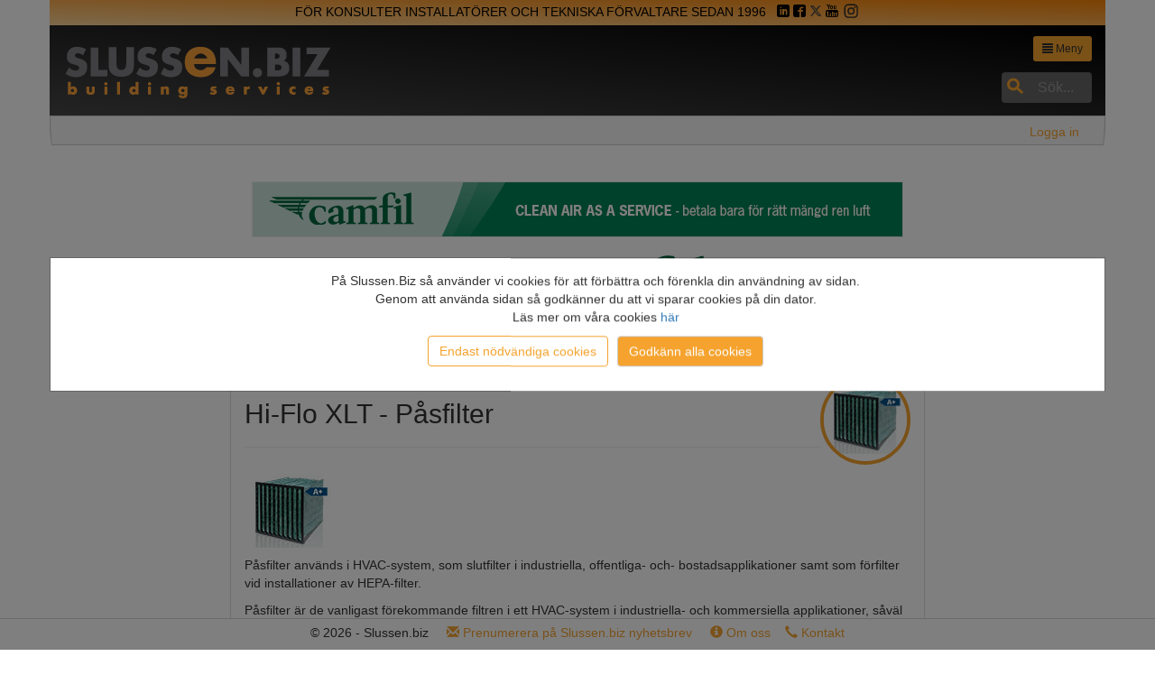

--- FILE ---
content_type: text/html; charset=utf-8
request_url: https://slussen.biz/Home/MainOrganizationPage?orgId=121&type=Product&prodId=123
body_size: 7392
content:

<!DOCTYPE html>
<html>
<head>
    <meta charset="utf-8" />

    
    <meta name="viewport" content="width=device-width, initial-scale=1.0, user-scalable=no">
    <title>Camfil Svenska AB</title>
    <link href="/Content/css?v=Xn8Jukk4Ddk0zSOHNaCrjSbdHQ2j76bVs1xbaOzdBsc1" rel="stylesheet"/>

    <link rel="stylesheet" href="https://cdn.jsdelivr.net/npm/bootstrap-icons@1.5.0/font/bootstrap-icons.css">
    <link rel="stylesheet" href="https://fonts.googleapis.com/css2?family=Material+Symbols+Outlined:opsz,wght,FILL,GRAD@20..48,100..700,0..1,-50..200" />
    <script src="https://cdnjs.cloudflare.com/ajax/libs/js-cookie/3.0.5/js.cookie.min.js"></script>


    
    

    <script>
    window.dataLayer = window.dataLayer || [];
    function gtag() { dataLayer.push(arguments); }

    // Check consent status on page load
    (function () {
        const consentCookie = Cookies.get('NewAcceptedSlussenGACookiesUpdate');

        if (consentCookie === 'accepted') {
            consentGrantedAdStorage();
        } else {
            consentOnlyEssential();
        }
    })();

    // Default consent (denied until accepted)
    gtag('consent', 'default', {
        'ad_storage': 'denied',
        'ad_user_data': 'denied',
        'ad_personalization': 'denied',
        'analytics_storage': 'denied'
    });

    // Consent: Accepted
    function consentGrantedAdStorage() {
        gtag('consent', 'update', {
            'ad_storage': 'granted',
            'analytics_storage': 'granted',
            'ad_user_data': 'granted',
            'ad_personalization': 'granted'
        });

        loadGTM();
    }

    // Consent: Denied (no tracking)
    function consentOnlyEssential() {
        gtag('consent', 'update', {
            'ad_storage': 'denied',
            'analytics_storage': 'denied',
            'ad_user_data': 'denied',
            'ad_personalization': 'denied'
        });

        loadGTM();
    }

    // Load GTM dynamically
    function loadGTM() {
        (function (w, d, s, l, i) {
            w[l] = w[l] || [];
            w[l].push({
                'gtm.start': new Date().getTime(),
                event: 'gtm.js'
            });
            var f = d.getElementsByTagName(s)[0],
                j = d.createElement(s),
                dl = l != 'dataLayer' ? '&l=' + l : '';
            j.async = true;
            j.src = 'https://www.googletagmanager.com/gtm.js?id=' + i + dl;
            f.parentNode.insertBefore(j, f);
        })(window, document, 'script', 'dataLayer', 'GTM-57P67N');
    }
</script>

<!-- OLD CODE BELOW -->
<!-- <script>
    dataLayer = [{
        'anotherCriticalVar': 'anotherCriticalVal'
    }];
</script>
<script>
    window.dataLayer = window.dataLayer || [];
    function gtag() { dataLayer.push(arguments); }


    gtag('consent', 'default', {
        'ad_storage': 'denied',
        'ad_user_data': 'denied',
        'ad_personalization': 'denied',
        'analytics_storage': 'denied'
    });
</script>

<script>
    (function (w, d, s, l, i) {
        w[l] = w[l] || []; w[l].push({
            'gtm.start':
                new Date().getTime(), event: 'gtm.js'
        }); var f = d.getElementsByTagName(s)[0],
            j = d.createElement(s), dl = l != 'dataLayer' ? '&l=' + l : ''; j.async = true; j.src =
                'https://www.googletagmanager.com/gtm.js?id=' + i + dl; f.parentNode.insertBefore(j, f);
    })(window, document, 'script', 'dataLayer', 'GTM-57P67N');
</script>

<script>
    function consentGrantedAdStorage() {
        gtag('consent', 'update', {
            'ad_storage': 'granted',
            'analytics_storage': 'granted',
            'ad_user_data': 'granted',
            'ad_personalization': 'granted'
        });
    }
    function consentOnlyEssential() {
        gtag('consent', 'update', {
            'ad_storage': 'denied',
            'analytics_storage': 'denied',
            'ad_user_data': 'denied',
            'ad_personalization': 'denied'
        });
    }
</script> -->





    
    
    


    <script src="/bundles/layout?v=0AICzMRKnH2DyG-P7eeMwtNMJIIpiXkhB7qhIvoHX4M1"></script>

    <script src="/bundles/signalR?v=0rHAZpERkNbJCxbSJwKupeJSCLcREc8jtPiE6UNAv881"></script>




    
    

    <script src="/SignalR/hubs/"></script>

    <script type='text/javascript'>
        var appInsights = window.appInsights || function (config) {
            function r(config) { t[config] = function () { var i = arguments; t.queue.push(function () { t[config].apply(t, i) }) } }
            var t = { config: config }, u = document, e = window, o = 'script', s = u.createElement(o), i, f; for (s.src = config.url || '//az416426.vo.msecnd.net/scripts/a/ai.0.js', u.getElementsByTagName(o)[0].parentNode.appendChild(s), t.cookie = u.cookie, t.queue = [], i = ['Event', 'Exception', 'Metric', 'PageView', 'Trace', 'Ajax']; i.length;)r('track' + i.pop()); return r('setAuthenticatedUserContext'), r('clearAuthenticatedUserContext'), config.disableExceptionTracking || (i = 'onerror', r('_' + i), f = e[i], e[i] = function (config, r, u, e, o) { var s = f && f(config, r, u, e, o); return s !== !0 && t['_' + i](config, r, u, e, o), s }), t
        }({
            instrumentationKey: '765050a4-a546-4b17-a5e9-d8b984d03739'
        });

        window.appInsights = appInsights;
        appInsights.trackPageView();
    </script>
    <script type="text/javascript" defer>
        var notificationHub = $.connection.notificationHub;

        notificationHub.client.ReportToUser = function (message) {
            console.log(message);
        };

        $(function () {
            $.connection.hub.start();
        });

        window.onbeforeunload = function () {
            $.connection.hub.stop();
        }

    </script>
    <script src="/Scripts/knockout-3.5.1.js"></script>
    
    <script src="/Scripts/Slussen/NotificationsLibrary.js"></script>
    <script type="text/javascript">

        setInterval(async () => {
            await notify()
        }, 60000);

    </script>
</head>

<body>
    <noscript>
        <iframe src="//www.googletagmanager.com/ns.html?id=GTM-57P67N"
                height="0" width="0" style="display:none;visibility:hidden"></iframe>
    </noscript>
    
    <div class="container hidden-xs hidden-print">
        <div class="row" style="background: linear-gradient(to top right, #fbd497 ,#f78407); min-height:2em; border: 0;">
            <div class="col-sm-12 text-center" style="color:#000; margin:.2em 0;">
                FÖR&nbsp;KONSULTER&nbsp;INSTALLATÖRER&nbsp;OCH&nbsp;TEKNISKA&nbsp;FÖRVALTARE&nbsp;SEDAN&nbsp;1996&nbsp;&nbsp;

                <a shape="rect" href="https://www.linkedin.com/company/slussen-building-services" style="color:#000;" target="_blank"><span class="icon-linkedin"></span></a>
                <a shape="rect" href="https://www.facebook.com/SlussenBiz" style="color:#000;" target="_blank"><span class="icon-facebook2"></span></a>
                <a shape="rect" href="https://twitter.com/SlussenBiz" style="color:#000;" target="_blank"><img src="/Content/x.svg" style="width: 1.0em; margin: -.3em 0 0 0;"></a>
                
                <a shape="rect" href="https://www.youtube.com/c/slussenbiz" style="color:#000;" target="_blank"><span class="icon-youtube3"></span></a>
                <a shape="rect" href="https://www.instagram.com/slussen.biz/" style="color:#000;" target="_blank"><img src="/Content/instagram.svg" style="width: 1.4em; margin: -.3em 0 0 0;"></a>
                <span id="windowname" class="pull-right" style="font-size:.8em"></span>
            </div>

        </div>

        <div class="row" style="background: linear-gradient(to top right, #484848 ,#000); border: 0;min-height:4em; margin-bottom:0em">
            <div class="col-xs-4">
                <a href="/Home/index"><img src="/Images/Logos/SlussenLogoC.png" alt="" style="margin:1.4em 1.4em 0 0;" /></a>
            </div>
            <div class="col-xs-3 pull-right text-right" style="overflow:hidden;">
                <!-- menuModal button-->
                <button onclick="loadNavbar()" type="button" class="btn btn-default btn-sm" style="margin:1em 0; background-color: #f5a32e; border: 0;" data-toggle="modal" data-target="#myModal">
                    <span class="glyphicon glyphicon-align-justify"></span> Meny
                </button>
                <div style="clear:both;"></div>
                <div id="globalSearch">

<form action="/Home/SearchResult" method="post"><input name="__RequestVerificationToken" type="hidden" value="g7ZQujN4bwAo9KigYHv4jjtLWLNUSNjiwcQLHsT9-Xafr2DQCqM9X4gIke34mTU2SkSZsF5yhpPWZMTGV-WoEVv6RzPOdehmBB5hIf8kW-Q1" /><input data-val="true" data-val-required="The SearchFilter field is required." id="SearchFilter" name="SearchFilter" type="hidden" value="Företag" /><input class="form-control text-box single-line" id="SearchString" name="SearchString" placeholder="Sök..." type="text" value="" /></form>
                </div>

            </div>
        </div>
    </div>
    


<div id="CookieOverlay" class="overlay" style="display:none;"></div>
<div id="CookieInformer" class="modal-content container" style="display:none; border-radius:0; box-shadow:none">
    <div class="modal-body">
        <ul style="list-style-type:none; font-size:1em;" class="text-center">
            <li>På Slussen.Biz så använder vi cookies för att förbättra och förenkla din användning av sidan.</li>
            <li>Genom att använda sidan så godkänner du att vi sparar cookies på din dator.</li>
            <li>Läs mer om våra cookies <a href="/Home/CookieInformation">här</a></li>
            <li id="btnAccept1" onclick="consentOnlyEssential()" class="btn btn-default" style="margin-top: 1%; border:solid 1px; border-color: #f5a32e; color: #f5a32e">Endast nödvändiga cookies</li>
            <li id="btnAccept2" onclick="consentGrantedAdStorage()" class="btn btn-default" style="margin-top: 1%;background-color: #f5a32e;color:white">Godkänn alla cookies</li>
        </ul>
    </div>
</div>
    <script src="/Scripts/CookieConsent.js" defer></script>

    
<div class="modal fade" tabindex="-1" role="dialog" id="NewsletterPopup">
    <div class="modal-dialog modal-md">
        <div class="modal-content" style="border-radius:0;">


                <button type="button" class="close" data-dismiss="modal" aria-label="Close" style="width:40px;height:40px;clear:none;position:absolute;top:5px;right:5px;">
                    <span aria-hidden="true">&times;</span>
                </button>
            <img src="/Images/brevladan.png" style="width:100%" />
 
            <div style="clear:both"></div>
            <div class="modal-body text-center">
                <h2>Missa inte de viktigaste nyheterna!</h2>
                <p>Prenumerera gratis på vårat nyhetsbrev <br />med platsannonser, produktnyheter,<br /> utbildningar och mycket mer.</p>
                <br />
                <a id="Subscribe" href="/Home/SubscribeNewsletter" class="btn btn-sm btn-input btn-primary orange" style="margin-right:auto; margin-left:auto;">
                    Klicka här!
                </a>
            </div>
        </div>
    </div>
</div>


    
    <header class="container visible-xs hidden-print">
        <div class="row topMenuContainer" style="background: linear-gradient(to top right, #484848 ,#000); border: 0;min-height:4em; margin-bottom:0em">
            <div class="col-xs-4">
                <a href="/Home/index"><img src="/Images/Logos/SlussenLogoA.png" alt="" /></a>
            </div>
            <div class="col-xs-3 pull-right text-right" style="overflow:hidden;">
                <!-- menuModal button-->
                <button onclick="loadNavbar()" type="button" class="btn btn-default btn-sm" style="margin:1em 0; background-color: #f5a32e; border: 0;" data-toggle="modal" data-target="#myModal">
                    <span class="glyphicon glyphicon-align-justify"></span> Meny
                </button>
            </div>
        </div>
    </header>
    <div class="visible-xs" style="min-height:56px">

    </div>

    <div class="container body-content">
        <div class="breadcrumb" id="calloutdiv" style="border-radius: 0; margin-bottom: 0; padding:0; font-size:1.5em;display:none" data-bind="with calloutVM,visible: anyMessages">
            <span class="closebtn" style=" float: right; margin-right: 1em; position: unset; font-size:1.1em" onclick="this.parentElement.style.display='none';" data-bind="click: setDismissCookie">×</span>
            <div class="panel-group">
                <div data-bind="css : {
    'panel panel-success': IsSuccess,
    'panel panel-info': IsInfo,
    'panel panel-warning': IsWarning,
    'panel panel-danger': IsDanger
    }">
                    
                    <div class="panel-heading" style=" font-size: 0.8em; padding-left: 1em; padding-top: 0.3em; padding-bottom: 0.5em;">
                        <div style:style="max-width:90%; float:left">
                            <span data-bind="text: MsgText"></span><br />
                            <a href="" class="menulink" target="slussenAlertLink" data-bind="attr : { href: Link , title: LinkText},text:LinkText"></a>
                        </div>
                    </div>
                    

                </div>
            </div>
        </div>
        



<style>
    #ArticleText img {
        max-width: 100%;
        height: auto !important;
    }

    #DisplayProduct img {
        max-width: 100%;
        height: auto !important;
    }

    a.partner {
        color: #F5A12D;
        font: 16px Arial, sans-serif;
        line-height: 1.6em;
    }

    /*    span.label-Admin {
        margin-left: .2em;
    }

    span.label-primary {
        margin-left: .2em;
    }*/
</style>

<ol class="breadcrumb hidden-print">
        <li></li>
        <span class="pull-right"><a class="menulink" href="/Account/Login" id="loginLink">Logga in</a></span>
</ol>

<div class="text-center">
    <br />
        <div class="visible-xs">
            <a href="https://www.camfil.com/sv-se/support-och-service/service/filtreringslosningar/clean-air-as-a-service?utm_source=website&utm_medium=banner&utm_campaign=slussen_biz_okt2020" class="clickBanner" onclick="dataLayer.push({ 'bannerId': '560','orgId': '121','orgName': 'Camfil Svenska AB', 'placement':'Orgkort'}); "><img src ="https://slussen.azureedge.net/banner/121/560/CleanAirasaServiceGIFsmall.gif" style="border:1px solid #ededed" /></a><br/>
        </div>
        <div class="hidden-xs">
            <a href="https://www.camfil.com/sv-se/support-och-service/service/filtreringslosningar/clean-air-as-a-service?utm_source=website&utm_medium=banner&utm_campaign=slussen_biz_okt2020" class="clickBanner" onclick="dataLayer.push({ 'bannerId': '560','orgId': '121','orgName': 'Camfil Svenska AB', 'placement':'Orgkort'}); "><img src ="https://slussen.azureedge.net/banner/121/560/CleanAirasaServiceGIFbase.gif" style="border:1px solid #ededed" /></a><br/>
        </div>
        <div class="logoContainer">
            <br/><img src="https://slussenmvc.blob.core.windows.net/image/121/camfil_logo.png" class='img-responsive' style='margin:0 auto; max-width:100%;'/>
        </div>
        <div id="flexDiv">
            <a href="/Home/MainOrganizationPage?orgId=121&amp;type=Organization" class="btn btn-primary orange btn-sm " style="margin-top: .2em;"><span class="glyphicon glyphicon-briefcase"></span> Info</a>
            <a href="/Home/MainOrganizationPage?orgId=121&amp;type=News" class="btn btn-primary orange btn-sm " style="margin-top:.2em;"><span class="glyphicon glyphicon-bullhorn"></span> Nyheter</a>

            


                <a href="/Home/MainOrganizationPage?orgId=121&amp;type=Product" class="btn btn-primary orange btn-sm "
                   onclick="ga('send',{'hitType':'event','eventCategory':'LänkTillOrgProd','eventAction':'KlickatPåLänk','eventLabel':'LänkarTillOrgProd','eventValue': 121})"
                   style="margin-top:.2em;"><span class="glyphicon glyphicon-shopping-cart"></span> Produktkatalog</a>

                <a href="/Home/MainOrganizationPage?orgId=121&amp;type=Relations" class="btn btn-primary orange btn-sm " style="margin-top:.2em;"><img src="/Content/relations.svg" style="width:2em; margin: -.3em 0 0 -.2em;" /> Relationer</a>

                <a href="/Home/MainOrganizationPage?orgId=121&amp;type=Representatives" class="btn btn-primary orange btn-sm " style="margin-top:.2em;"><i class="bi bi-people-fill"></i> Representanter</a>

        </div>
</div>

<div class="row" id="OrganisationContainer">
            <div id="product-parital">
<script type="module" src='https://unpkg.com/@google/model-viewer/dist/model-viewer.min.js'></script>
<script nomodule src='https://unpkg.com/@google/model-viewer@1.1.0/dist/model-viewer-legacy.js'></script>
<script>
    dataLayer = dataLayer || [];
    dataLayer.push({
        'productName': 'Hi-Flo XLT - Påsfilter', 'productId':'123' , 'orgId':'121' , 'orgName':'Camfil Svenska AB' 
        });
</script>


<div class="row">
    <div class="col-md-8 col-md-push-2">
        <br />
        <div class="panel panel-default" id="DisplayProduct">
            <div class="panel-body">

                    <div class="image-cropper pull-right" style="margin-top:-.5em; border: 4px solid #f5a32e;">
                        <img src="https://slussen.azureedge.net/image/121/Hi-Flo_XLT7_A_100X100PX.jpg" alt="productPicture" class="profile-pic">
                    </div>

                <h2>
                    Hi-Flo XLT - P&#229;sfilter

                </h2>
                <hr />
                <p>
                    <p><img alt="https://slussen.azureedge.net/image/121/Hi-Flo_XLT7_A_100X100PX.jpg" src="https://slussen.azureedge.net/image/121/Hi-Flo_XLT7_A_100X100PX.jpg" /><br />
P&aring;sfilter anv&auml;nds i HVAC-system, som slutfilter i industriella, offentliga-&nbsp;och- bostadsapplikationer samt som f&ouml;rfilter vid installationer av HEPA-filter.</p>

<p>P&aring;sfilter &auml;r de vanligast f&ouml;rekommande filtren i ett HVAC-system i industriella- och kommersiella applikationer, s&aring;v&auml;l som i bostadsfastigheter, f&ouml;r att f&ouml;rb&auml;ttra inomhusluftkvaliteten och komfort. I tilluften anv&auml;nds luftfilter som ett f&ouml;rsta och andra filtersteg, antingen som komplett filtrationsl&ouml;sning f&ouml;r dessa applikationer eller som f&ouml;rfilter i renrumsapplikationer. De anv&auml;nds &auml;ven i fr&aring;nluften eller i recirkulationssystem f&ouml;r att skydda ventilationssystemen. P&aring;sfilter har en betydligt h&ouml;gre stofth&aring;llningsf&ouml;rm&aring;ga och l&auml;ngre livstid &auml;ndra andra typer av luftfilter.</p>

<p>Hi-Flo XLT, en&nbsp;av v&aring;ra m&aring;nga varianter p&aring; p&aring;sfilter:</p>

<ul>
	<li>Filtermaterial av det senaste glasfibermediat</li>
	<li>L&aring;ga begynnelsetryckfall</li>
	<li>Flack tryckfallsutveckling</li>
	<li>Nyutvecklad s&ouml;mnadsteknik f&ouml;r b&auml;sta luftf&ouml;rdelning</li>
	<li>Koniska p&aring;sar</li>
	<li>Helgjuten frontram i 100% &aring;tervunnen plast</li>
	<li>Bidrar till l&auml;gre energi&aring;tg&aring;ng</li>
	<li>Hi-Flo II XL7 och 9 &auml;r rekommenderade av Astma och Allergif&ouml;rbundet</li>
</ul>

                </p>
            </div>
        </div>
    </div>
</div>


<script>
     function ChangeUrl(page, url) {
        if (typeof (history.pushState) != "undefined") {
            var obj = {Page: page, Url: url};
            history.pushState(obj, obj.Page, obj.Url);
        }
        //else {
        //    window.location.href = "homePage";
        //    // alert("Browser does not support HTML5.");
        //}
     }

    ChangeUrl(null, '/Home/Mainorganizationpage?orgId=' +121+'&type=Product&prodId=' +123);
</script>
            </div>


<br />
<div class="row">
    <div class="container col-md-8 col-md-offset-2 panel panel-default">

        <div class="row panel-heading">
            

                            <br />
                <div class="row">
                    <div class="col-md-12">

                        <div class=" table-responsive">
                            <table class="table table-striped">
                                <tbody>
                                        <tr>
                                            <td>
                                                <h4>
                                                    <a id="prod-link" href="#" onclick="partialProduct(192)" class="menulink">Absolute V - N&#228;sta generation Absolute V HEPA-filterserie</a>


                                                </h4>
Sökord: Ventilation                                            </td>
                                            <td>

                                                    <div class="image-cropper pull-right" style="margin-top:-.5em; border: 4px solid #f5a32e;">


                                                        <img src="https://slussen.azureedge.net/image/121/100x100_absoluteV_slussen.jpg" alt="productPicture" class="profile-pic">
                                                    </div>
                                            </td>

                                        </tr>
                                        <tr>
                                            <td>
                                                <h4>
                                                    <a id="prod-link" href="#" onclick="partialProduct(122)" class="menulink">Camfils Luftrenare f&#246;r industri</a>


                                                </h4>
Sökord: Luftfilter och rumsluftrenare                                            </td>
                                            <td>

                                                    <div class="image-cropper pull-right" style="margin-top:-.5em; border: 4px solid #f5a32e;">


                                                        <img src="https://slussen.azureedge.net/image/121/cc6000_100X100PX.jpg" alt="productPicture" class="profile-pic">
                                                    </div>
                                            </td>

                                        </tr>
                                        <tr>
                                            <td>
                                                <h4>
                                                    <a id="prod-link" href="#" onclick="partialProduct(121)" class="menulink">Camfils Luftrenare, City-serien</a>


                                                </h4>
Sökord: Luftfilter och rumsluftrenare                                            </td>
                                            <td>

                                                    <div class="image-cropper pull-right" style="margin-top:-.5em; border: 4px solid #f5a32e;">


                                                        <img src="https://slussen.azureedge.net/image/121/cityM_CityS_100x100_px.jpg" alt="productPicture" class="profile-pic">
                                                    </div>
                                            </td>

                                        </tr>
                                        <tr>
                                            <td>
                                                <h4>
                                                    <a id="prod-link" href="#" onclick="partialProduct(123)" class="menulink">Hi-Flo XLT - P&#229;sfilter</a>


                                                </h4>
Sökord: Luftfilter och rumsluftrenare                                            </td>
                                            <td>

                                                    <div class="image-cropper pull-right" style="margin-top:-.5em; border: 4px solid #f5a32e;">


                                                        <img src="https://slussen.azureedge.net/image/121/Hi-Flo_XLT7_A_100X100PX.jpg" alt="productPicture" class="profile-pic">
                                                    </div>
                                            </td>

                                        </tr>
                                        <tr>
                                            <td>
                                                <h4>
                                                    <a id="prod-link" href="#" onclick="partialProduct(193)" class="menulink">Megalam EnerGuard - Senaste utvecklingen av renrumspaneler</a>


                                                </h4>
Sökord: Ventilation, Luftfilter och rumsluftrenare                                            </td>
                                            <td>

                                                    <div class="image-cropper pull-right" style="margin-top:-.5em; border: 4px solid #f5a32e;">


                                                        <img src="https://slussen.azureedge.net/image/121/100x100_MegalamEnerguard_slussen.jpg" alt="productPicture" class="profile-pic">
                                                    </div>
                                            </td>

                                        </tr>
                                </tbody>
                            </table>
                        </div>

                    </div>
                </div>
                    </div>
    </div>
</div>




</div>

<script src="/Scripts/jquery.form.plugin.js" type="text/javascript"></script>
<script src="/Scripts/moment.js"></script>






<script type="text/javascript">
        function partialProduct(id) {
            $("#product-parital").load('https://slussen.biz/Product/SetPartialForProduct?id=' + id);
        }
</script>

<script>
    $(document).ready(function () {
        $('.glyphicon-chevron-right').click(function () {
            $(this).toggleClass("glyphicon-chevron-right").toggleClass("glyphicon-chevron-down");
        });
    });
</script>


        
        <nav class="hidden-xs navbar navbar-default navbar-fixed-bottom hidden-print" style="background-color:#fff; padding-top:5px; max-height:35px;min-height:35px; margin-bottom:0px;border-top: solid 1px lightgrey;">

            <div class="col-sm-12 text-center" style="background-color:#fff; vertical-align:baseline;">
                &copy; 2026 - Slussen.biz  &nbsp;&nbsp;&nbsp;
                <a class="menulink" href="/Home/SubscribeNewsletter"><span class="glyphicon glyphicon-envelope"></span> Prenumerera på Slussen.biz nyhetsbrev</a> &nbsp;&nbsp;&nbsp;
                <a class="menulink" href="/Home/About"><span class="glyphicon glyphicon-info-sign"></span> Om oss</a>&nbsp;&nbsp;&nbsp;
                <a class="menulink" href="/Home/Contact"><span class="glyphicon glyphicon-earphone"></span> Kontakt</a>
            </div>
        </nav>

        <!-- menuModal-->
        <div class="modal right fade text-left" id="myModal" tabindex="-1" role="dialog" aria-labelledby="myModalLabel" aria-hidden="true" style="overflow:hidden; padding:0;">
            <div class="container menucontainer">
                <div class="modal-menudialog ">
                    <div class="modal-menucontent" style="width:100%">
                        <div class="modal-body" style="padding-left:0em;">
                            <button type="button" class="close" data-dismiss="modal" aria-label="Close"><span aria-hidden="true">&times;</span></button>
                            <div class="visible-xs visible-sm" id="globalSearchMobile">

<form action="/Home/SearchResult" method="post"><input name="__RequestVerificationToken" type="hidden" value="QMhmxBthFPb8J4WA85iQtQWJ8bstBZmhtY2mh3vHOdlEqGYXxUpjr_xIIBMMvFogBnHP8dc7cwgaaD9OoD1hyMf2SHg9DWdxYKSxIVRjYuM1" /><input data-val="true" data-val-required="The SearchFilter field is required." id="SearchFilter" name="SearchFilter" type="hidden" value="Företag" /><input class="form-control text-box single-line" id="SearchString" name="SearchString" placeholder="Sök..." type="text" value="" /></form>
                            </div>
                            <div id="navbarPosition">
                                &nbsp;<img src="https://www.slussen.biz/Images/loader.gif" alt="Laddar" />
                            </div>
                        </div>
                    </div>
                </div>
            </div>
        </div>
    </div>


    <script>
        if (window.name.length > 0) {
            $('#windowname').text('Fönster: ' + window.name);
        }

    </script>



    


    

    

<script defer src="https://static.cloudflareinsights.com/beacon.min.js/vcd15cbe7772f49c399c6a5babf22c1241717689176015" integrity="sha512-ZpsOmlRQV6y907TI0dKBHq9Md29nnaEIPlkf84rnaERnq6zvWvPUqr2ft8M1aS28oN72PdrCzSjY4U6VaAw1EQ==" data-cf-beacon='{"version":"2024.11.0","token":"49a3577aedca4271aa6cc86edd924fc7","r":1,"server_timing":{"name":{"cfCacheStatus":true,"cfEdge":true,"cfExtPri":true,"cfL4":true,"cfOrigin":true,"cfSpeedBrain":true},"location_startswith":null}}' crossorigin="anonymous"></script>
</body>
</html>

--- FILE ---
content_type: application/x-javascript
request_url: https://slussen.biz/Scripts/Slussen/NotificationsLibrary.js
body_size: 620
content:


const CheckForNotfs = async () => {
    let msg;
    let settings = {
        method: 'GET',
        headers: {
            'Content-Type': 'application/json',
            Accept: 'application/json'
        }
    };
    msg = await fetch('/Home/AdminMessages', settings);
    let msgClone = msg.clone();
    let cloneReader = msgClone.body.getReader();
    let td = new TextDecoder();
    let codedArr = await cloneReader.read();
    let textBasedResult = td.decode(codedArr.value);
    return textBasedResult;
};

const notify = async () => {
    let msg = await CheckForNotfs();
    try {
        let msgJs = JSON.parse(msg);

        calloutVM.Id(msgJs.Id);
        calloutVM.Sender(msgJs.Sender);
        calloutVM.EndTime(msgJs.End);
        calloutVM.MsgHeader(msgJs.MsgHeader);
        calloutVM.Link(msgJs.Link);
        calloutVM.LinkText(msgJs.LinkText);
        calloutVM.Severity(msgJs.Severity);
        calloutVM.StarTime(msgJs.Start);
        calloutVM.MsgText(msgJs.MsgText);
        calloutVM.NoDismissCookie(Cookies.get('dismissSlussenNotfications' + msgJs.Id) === undefined || Cookies.get('dismissSlussenNotfications'+msgJs.Id) !== 'dismiss');

    }
    catch (e) {
        calloutVM.Id(0);
        calloutVM.Sender('');
        calloutVM.EndTime('');
        calloutVM.MsgHeader('');
        calloutVM.Link('');
        calloutVM.LinkText('');
        calloutVM.Severity('');
        calloutVM.StarTime('');
        calloutVM.MsgText('');
        calloutVM.NoDismissCookie(Cookies.get('dismissSlussenNotfications') === undefined || Cookies.get('dismissSlussenNotfications') !== 'dismiss');
        console.log(e);
    }
    if (msg === undefined || msg.trim() === "") {
        msg = "empty";
    }
    return msg;
};

var calloutViewModel = function () {
    let self = this;
    self.initialize = ko.observable(true);
    self.anyMessages = false;
    self.Id = ko.observable();
    self.Sender = ko.observable();
    self.EndTime = ko.observable();
    self.MsgHeader = ko.observable();
    self.Link = ko.observable();
    self.LinkText = ko.observable();
    self.Severity = ko.observable();
    self.StarTime = ko.observable();
    self.MsgText = ko.observable();
    self.NoDismissCookie = ko.observable(Cookies.get('dismissSlussenNotfications' + self.Id()) === undefined || Cookies.get('dismissSlussenNotfications'+self.Id()) !== 'dismiss');
    self.anyMessages = ko.computed(() => {
        if ((self.Sender() !== undefined && self.Sender().trim() !== "") || (self.MsgHeader() !== null )) {
            let result =
                ((self.Sender() !== undefined && self.Sender().trim() !== "") ||
                    (self.MsgHeader() !== null ) ||
                    (self.Link() !== null) ||
                    (self.LinkText() !== null) ||
                    (self.Severity() !== null) ||
                    (self.MsgText() !== null)) &&
                self.NoDismissCookie();
            if (self.initialize()) {
                self.initialize(false);
                return false;
            }
            return result;
        }
    });

    self.IsSuccess = ko.computed(() => {
        return self.Severity() === 'Success';
    });
    self.IsInfo = ko.computed(() => {
        return self.Severity() === 'Info';
    });
    self.IsWarning = ko.computed(() => {
        return self.Severity() === 'Warning';
    });
    self.IsDanger = ko.computed(() => {
        return self.Severity() === 'Danger';
    });
    self.setDismissCookie = function () {
        let date = new Date();
        minutes = 1440; //ett dygn
        
        

        let minutesInInt = minutes * 60 * 1000;
        date.setTime(date.getTime() + minutesInInt);
        Cookies.set('dismissSlussenNotfications'.concat(self.Id()), 'dismiss', { expires: date, path: '/' });
        let noDismissCok = Cookies.get('dismissSlussenNotfications' + self.Id()) === undefined || Cookies.get('dismissSlussenNotfications'+self.Id()) !== 'dismiss';
        calloutVM.NoDismissCookie(noDismissCok);
    };
};

$(document).ready(async function () {
    calloutVM = new calloutViewModel();

    var htmlCallout = document.getElementById('calloutdiv');
    ko.applyBindings(calloutVM, htmlCallout);
    await notify();
});


--- FILE ---
content_type: image/svg+xml
request_url: https://slussen.biz/Content/relations.svg
body_size: 682
content:
<?xml version="1.0" encoding="UTF-8"?>
<!-- Created with Inkscape (http://www.inkscape.org/) -->
<svg width="8mm" height="5.2mm" version="1.1" viewBox="0 0 8 5.2" xmlns="http://www.w3.org/2000/svg">
 <path d="m4.0087 0.0894c-0.8425 5.7679e-4 -1.5306 0.6207-1.5663 1.4624-0.010499 0.0263-0.019788 0.21011-0.027389 0.23771-0.057072 0.13715 0.00904 0.17341-0.4315 0.33486-0.45607 0.16714-0.44478-0.00219-0.57878-0.09095-0.213-0.16722-0.49771-0.21155-0.75137-0.11679-0.40181 0.15013-0.60593 0.59761-0.45579 0.99942 0.15014 0.4018 0.59762 0.60593 0.99942 0.45579 0.25938-0.097 0.44774-0.32438 0.49403-0.59738 0.056351-0.19245 0.086018-0.2362 0.41548-0.34727 0.27158-0.0916 0.38574-0.078285 0.50384 0.03669l0.0894 0.11059c0.32372 0.36166 0.78271 0.70154 1.309 0.70177 0.13184-3.175e-4 0.54187-0.061694 0.59835-0.066693 0.29043-6e-3 0.30888 0.049012 0.42898 0.24446 0.15871 0.27059 0.12428 0.23369 0.00568 0.48266-0.11026 0.23005-0.10692 0.62267 0.052714 0.84428 0.24959 0.39624 0.78593 0.41743 1.1534 0.14159 0.36749-0.27585 0.34715-0.75564 0.17725-1.0494-0.14486-0.22959-0.38285-0.36826-0.64027-0.37362-0.35101-0.048-0.33309-0.022746-0.47439-0.26407-0.16701-0.28523-0.20522-0.27368-0.068213-0.56482 9e-3 -0.021101 0.29138-0.52338 0.31368-0.56172 0.15587-0.23312 0.23435-0.2186 0.42891-0.21136 0.10533 9.499e-4 0.24211-0.00492 0.35967 0.21342 0.15007 0.28376 0.40305 0.42512 0.71675 0.4253 0.42893-1e-5 0.77669-0.34777 0.7767-0.7767-8.7e-6 -0.42893-0.34777-0.77669-0.7767-0.7767-0.24867 1.9999e-4 -0.48191 0.11958-0.62787 0.32091-0.22895 0.2542-0.18981 0.26208-0.47387 0.26717-0.26437 0.013098-0.3424-0.042281-0.41238-0.25632-2e-3 -3e-3 -0.00368-0.00662-0.00568-0.00982-0.16635-0.71169-0.80133-1.2154-1.5322-1.2154zm0.03359 0.31161c0.69694-5.29e-6 1.2619 0.565 1.2619 1.2619-3e-7 0.69693-0.56501 1.2614-1.2619 1.2614-0.69692-1.11e-5 -1.2619-0.5645-1.2619-1.2614-5.3e-6 -0.69692 0.56501-1.2619 1.2619-1.2619zm-0.00775 0.39791c-0.46927-2.1e-7 -0.84956 0.3953-0.84956 0.88315 3e-7 0.48785 0.3803 0.88367 0.84956 0.88367 0.46926 2e-7 0.84956-0.39582 0.84956-0.88367 0-0.48785-0.3803-0.88315-0.84956-0.88315zm3.0076 0.5271c0.2416-7e-7 0.4377 0.20358 0.4377 0.45475 3.2e-6 0.25117-0.19609 0.45527-0.4377 0.45527-0.2416 7e-7 -0.43719-0.2041-0.43718-0.45527-3.2e-6 -0.25117 0.19558-0.45475 0.43718-0.45475z" fill="#fff" fill-rule="evenodd" stroke-width=".011897"/>
</svg>
